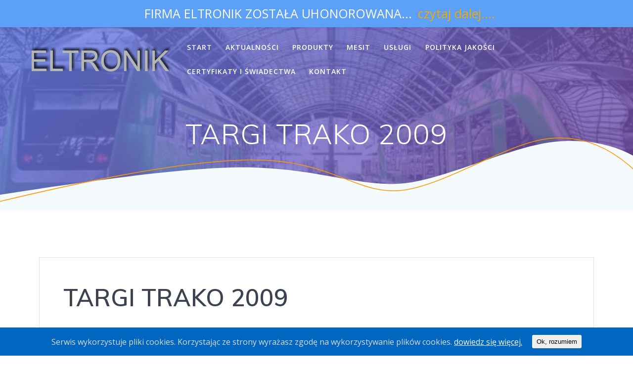

--- FILE ---
content_type: text/html; charset=UTF-8
request_url: https://eltronik.pl/2018/10/10/294/
body_size: 8417
content:
<!DOCTYPE html>
<html lang="pl-PL">
<head>
    <meta charset="UTF-8">
    <meta name="viewport" content="width=device-width, initial-scale=1">
    <link rel="profile" href="http://gmpg.org/xfn/11">

	    <script>
        (function (exports, d) {

            var _isReady = false,
                _event,
                _fns = [];

            function onReady(event) {
                d.removeEventListener("DOMContentLoaded", onReady);
                _isReady = true;
                _event = event;
                _fns.forEach(function (_fn) {
                    var fn = _fn[0],
                        context = _fn[1];
                    fn.call(context || exports, event);
                });

            }

            function onReadyIe(event) {
                if (d.readyState === "complete") {
                    d.detachEvent("onreadystatechange", onReadyIe);
                    _isReady = true;
                    _event = event;
                    _fns.forEach(function (_fn) {
                        var fn = _fn[0],
                            context = _fn[1];
                        fn.call(context || exports, event);
                    });
                }
            }

            d.addEventListener && d.addEventListener("DOMContentLoaded", onReady) ||
            d.attachEvent && d.attachEvent("onreadystatechange", onReadyIe);

            function domReady(fn, context) {

                if (window.jQuery) {
                    jQuery(fn);
                }

                if (_isReady) {
                    fn.call(context || exports, _event);
                }

                _fns.push([fn, context || exports]);
            }

            exports.mesmerizeDomReady = domReady;
        })(window, document);
    </script>
    <title>TARGI TRAKO 2009 &#8211; ELTRONIK</title>
<meta name='robots' content='max-image-preview:large' />
<link rel='dns-prefetch' href='//fonts.googleapis.com' />
<link rel='dns-prefetch' href='//s.w.org' />
<link rel="alternate" type="application/rss+xml" title="ELTRONIK &raquo; Kanał z wpisami" href="https://eltronik.pl/feed/" />
<link rel="alternate" type="application/rss+xml" title="ELTRONIK &raquo; Kanał z komentarzami" href="https://eltronik.pl/comments/feed/" />
<script type="text/javascript">
window._wpemojiSettings = {"baseUrl":"https:\/\/s.w.org\/images\/core\/emoji\/13.1.0\/72x72\/","ext":".png","svgUrl":"https:\/\/s.w.org\/images\/core\/emoji\/13.1.0\/svg\/","svgExt":".svg","source":{"concatemoji":"https:\/\/eltronik.pl\/wp-includes\/js\/wp-emoji-release.min.js?ver=5.9.12"}};
/*! This file is auto-generated */
!function(e,a,t){var n,r,o,i=a.createElement("canvas"),p=i.getContext&&i.getContext("2d");function s(e,t){var a=String.fromCharCode;p.clearRect(0,0,i.width,i.height),p.fillText(a.apply(this,e),0,0);e=i.toDataURL();return p.clearRect(0,0,i.width,i.height),p.fillText(a.apply(this,t),0,0),e===i.toDataURL()}function c(e){var t=a.createElement("script");t.src=e,t.defer=t.type="text/javascript",a.getElementsByTagName("head")[0].appendChild(t)}for(o=Array("flag","emoji"),t.supports={everything:!0,everythingExceptFlag:!0},r=0;r<o.length;r++)t.supports[o[r]]=function(e){if(!p||!p.fillText)return!1;switch(p.textBaseline="top",p.font="600 32px Arial",e){case"flag":return s([127987,65039,8205,9895,65039],[127987,65039,8203,9895,65039])?!1:!s([55356,56826,55356,56819],[55356,56826,8203,55356,56819])&&!s([55356,57332,56128,56423,56128,56418,56128,56421,56128,56430,56128,56423,56128,56447],[55356,57332,8203,56128,56423,8203,56128,56418,8203,56128,56421,8203,56128,56430,8203,56128,56423,8203,56128,56447]);case"emoji":return!s([10084,65039,8205,55357,56613],[10084,65039,8203,55357,56613])}return!1}(o[r]),t.supports.everything=t.supports.everything&&t.supports[o[r]],"flag"!==o[r]&&(t.supports.everythingExceptFlag=t.supports.everythingExceptFlag&&t.supports[o[r]]);t.supports.everythingExceptFlag=t.supports.everythingExceptFlag&&!t.supports.flag,t.DOMReady=!1,t.readyCallback=function(){t.DOMReady=!0},t.supports.everything||(n=function(){t.readyCallback()},a.addEventListener?(a.addEventListener("DOMContentLoaded",n,!1),e.addEventListener("load",n,!1)):(e.attachEvent("onload",n),a.attachEvent("onreadystatechange",function(){"complete"===a.readyState&&t.readyCallback()})),(n=t.source||{}).concatemoji?c(n.concatemoji):n.wpemoji&&n.twemoji&&(c(n.twemoji),c(n.wpemoji)))}(window,document,window._wpemojiSettings);
</script>
<style type="text/css">
img.wp-smiley,
img.emoji {
	display: inline !important;
	border: none !important;
	box-shadow: none !important;
	height: 1em !important;
	width: 1em !important;
	margin: 0 0.07em !important;
	vertical-align: -0.1em !important;
	background: none !important;
	padding: 0 !important;
}
</style>
	<link rel='stylesheet' id='wp-notification-bars-css'  href='https://eltronik.pl/wp-content/plugins/wp-notification-bars/public/css/wp-notification-bars-public.css?ver=1.0.5' type='text/css' media='all' />
<link rel='stylesheet' id='wp-block-library-css'  href='https://eltronik.pl/wp-includes/css/dist/block-library/style.min.css?ver=5.9.12' type='text/css' media='all' />
<style id='global-styles-inline-css' type='text/css'>
body{--wp--preset--color--black: #000000;--wp--preset--color--cyan-bluish-gray: #abb8c3;--wp--preset--color--white: #ffffff;--wp--preset--color--pale-pink: #f78da7;--wp--preset--color--vivid-red: #cf2e2e;--wp--preset--color--luminous-vivid-orange: #ff6900;--wp--preset--color--luminous-vivid-amber: #fcb900;--wp--preset--color--light-green-cyan: #7bdcb5;--wp--preset--color--vivid-green-cyan: #00d084;--wp--preset--color--pale-cyan-blue: #8ed1fc;--wp--preset--color--vivid-cyan-blue: #0693e3;--wp--preset--color--vivid-purple: #9b51e0;--wp--preset--gradient--vivid-cyan-blue-to-vivid-purple: linear-gradient(135deg,rgba(6,147,227,1) 0%,rgb(155,81,224) 100%);--wp--preset--gradient--light-green-cyan-to-vivid-green-cyan: linear-gradient(135deg,rgb(122,220,180) 0%,rgb(0,208,130) 100%);--wp--preset--gradient--luminous-vivid-amber-to-luminous-vivid-orange: linear-gradient(135deg,rgba(252,185,0,1) 0%,rgba(255,105,0,1) 100%);--wp--preset--gradient--luminous-vivid-orange-to-vivid-red: linear-gradient(135deg,rgba(255,105,0,1) 0%,rgb(207,46,46) 100%);--wp--preset--gradient--very-light-gray-to-cyan-bluish-gray: linear-gradient(135deg,rgb(238,238,238) 0%,rgb(169,184,195) 100%);--wp--preset--gradient--cool-to-warm-spectrum: linear-gradient(135deg,rgb(74,234,220) 0%,rgb(151,120,209) 20%,rgb(207,42,186) 40%,rgb(238,44,130) 60%,rgb(251,105,98) 80%,rgb(254,248,76) 100%);--wp--preset--gradient--blush-light-purple: linear-gradient(135deg,rgb(255,206,236) 0%,rgb(152,150,240) 100%);--wp--preset--gradient--blush-bordeaux: linear-gradient(135deg,rgb(254,205,165) 0%,rgb(254,45,45) 50%,rgb(107,0,62) 100%);--wp--preset--gradient--luminous-dusk: linear-gradient(135deg,rgb(255,203,112) 0%,rgb(199,81,192) 50%,rgb(65,88,208) 100%);--wp--preset--gradient--pale-ocean: linear-gradient(135deg,rgb(255,245,203) 0%,rgb(182,227,212) 50%,rgb(51,167,181) 100%);--wp--preset--gradient--electric-grass: linear-gradient(135deg,rgb(202,248,128) 0%,rgb(113,206,126) 100%);--wp--preset--gradient--midnight: linear-gradient(135deg,rgb(2,3,129) 0%,rgb(40,116,252) 100%);--wp--preset--duotone--dark-grayscale: url('#wp-duotone-dark-grayscale');--wp--preset--duotone--grayscale: url('#wp-duotone-grayscale');--wp--preset--duotone--purple-yellow: url('#wp-duotone-purple-yellow');--wp--preset--duotone--blue-red: url('#wp-duotone-blue-red');--wp--preset--duotone--midnight: url('#wp-duotone-midnight');--wp--preset--duotone--magenta-yellow: url('#wp-duotone-magenta-yellow');--wp--preset--duotone--purple-green: url('#wp-duotone-purple-green');--wp--preset--duotone--blue-orange: url('#wp-duotone-blue-orange');--wp--preset--font-size--small: 13px;--wp--preset--font-size--medium: 20px;--wp--preset--font-size--large: 36px;--wp--preset--font-size--x-large: 42px;}.has-black-color{color: var(--wp--preset--color--black) !important;}.has-cyan-bluish-gray-color{color: var(--wp--preset--color--cyan-bluish-gray) !important;}.has-white-color{color: var(--wp--preset--color--white) !important;}.has-pale-pink-color{color: var(--wp--preset--color--pale-pink) !important;}.has-vivid-red-color{color: var(--wp--preset--color--vivid-red) !important;}.has-luminous-vivid-orange-color{color: var(--wp--preset--color--luminous-vivid-orange) !important;}.has-luminous-vivid-amber-color{color: var(--wp--preset--color--luminous-vivid-amber) !important;}.has-light-green-cyan-color{color: var(--wp--preset--color--light-green-cyan) !important;}.has-vivid-green-cyan-color{color: var(--wp--preset--color--vivid-green-cyan) !important;}.has-pale-cyan-blue-color{color: var(--wp--preset--color--pale-cyan-blue) !important;}.has-vivid-cyan-blue-color{color: var(--wp--preset--color--vivid-cyan-blue) !important;}.has-vivid-purple-color{color: var(--wp--preset--color--vivid-purple) !important;}.has-black-background-color{background-color: var(--wp--preset--color--black) !important;}.has-cyan-bluish-gray-background-color{background-color: var(--wp--preset--color--cyan-bluish-gray) !important;}.has-white-background-color{background-color: var(--wp--preset--color--white) !important;}.has-pale-pink-background-color{background-color: var(--wp--preset--color--pale-pink) !important;}.has-vivid-red-background-color{background-color: var(--wp--preset--color--vivid-red) !important;}.has-luminous-vivid-orange-background-color{background-color: var(--wp--preset--color--luminous-vivid-orange) !important;}.has-luminous-vivid-amber-background-color{background-color: var(--wp--preset--color--luminous-vivid-amber) !important;}.has-light-green-cyan-background-color{background-color: var(--wp--preset--color--light-green-cyan) !important;}.has-vivid-green-cyan-background-color{background-color: var(--wp--preset--color--vivid-green-cyan) !important;}.has-pale-cyan-blue-background-color{background-color: var(--wp--preset--color--pale-cyan-blue) !important;}.has-vivid-cyan-blue-background-color{background-color: var(--wp--preset--color--vivid-cyan-blue) !important;}.has-vivid-purple-background-color{background-color: var(--wp--preset--color--vivid-purple) !important;}.has-black-border-color{border-color: var(--wp--preset--color--black) !important;}.has-cyan-bluish-gray-border-color{border-color: var(--wp--preset--color--cyan-bluish-gray) !important;}.has-white-border-color{border-color: var(--wp--preset--color--white) !important;}.has-pale-pink-border-color{border-color: var(--wp--preset--color--pale-pink) !important;}.has-vivid-red-border-color{border-color: var(--wp--preset--color--vivid-red) !important;}.has-luminous-vivid-orange-border-color{border-color: var(--wp--preset--color--luminous-vivid-orange) !important;}.has-luminous-vivid-amber-border-color{border-color: var(--wp--preset--color--luminous-vivid-amber) !important;}.has-light-green-cyan-border-color{border-color: var(--wp--preset--color--light-green-cyan) !important;}.has-vivid-green-cyan-border-color{border-color: var(--wp--preset--color--vivid-green-cyan) !important;}.has-pale-cyan-blue-border-color{border-color: var(--wp--preset--color--pale-cyan-blue) !important;}.has-vivid-cyan-blue-border-color{border-color: var(--wp--preset--color--vivid-cyan-blue) !important;}.has-vivid-purple-border-color{border-color: var(--wp--preset--color--vivid-purple) !important;}.has-vivid-cyan-blue-to-vivid-purple-gradient-background{background: var(--wp--preset--gradient--vivid-cyan-blue-to-vivid-purple) !important;}.has-light-green-cyan-to-vivid-green-cyan-gradient-background{background: var(--wp--preset--gradient--light-green-cyan-to-vivid-green-cyan) !important;}.has-luminous-vivid-amber-to-luminous-vivid-orange-gradient-background{background: var(--wp--preset--gradient--luminous-vivid-amber-to-luminous-vivid-orange) !important;}.has-luminous-vivid-orange-to-vivid-red-gradient-background{background: var(--wp--preset--gradient--luminous-vivid-orange-to-vivid-red) !important;}.has-very-light-gray-to-cyan-bluish-gray-gradient-background{background: var(--wp--preset--gradient--very-light-gray-to-cyan-bluish-gray) !important;}.has-cool-to-warm-spectrum-gradient-background{background: var(--wp--preset--gradient--cool-to-warm-spectrum) !important;}.has-blush-light-purple-gradient-background{background: var(--wp--preset--gradient--blush-light-purple) !important;}.has-blush-bordeaux-gradient-background{background: var(--wp--preset--gradient--blush-bordeaux) !important;}.has-luminous-dusk-gradient-background{background: var(--wp--preset--gradient--luminous-dusk) !important;}.has-pale-ocean-gradient-background{background: var(--wp--preset--gradient--pale-ocean) !important;}.has-electric-grass-gradient-background{background: var(--wp--preset--gradient--electric-grass) !important;}.has-midnight-gradient-background{background: var(--wp--preset--gradient--midnight) !important;}.has-small-font-size{font-size: var(--wp--preset--font-size--small) !important;}.has-medium-font-size{font-size: var(--wp--preset--font-size--medium) !important;}.has-large-font-size{font-size: var(--wp--preset--font-size--large) !important;}.has-x-large-font-size{font-size: var(--wp--preset--font-size--x-large) !important;}
</style>
<link rel='stylesheet' id='contact-form-7-css'  href='https://eltronik.pl/wp-content/plugins/contact-form-7/includes/css/styles.css?ver=5.1.1' type='text/css' media='all' />
<link rel='stylesheet' id='easy-sidebar-menu-widget-css-css'  href='https://eltronik.pl/wp-content/plugins/easy-sidebar-menu-widget/assets/css/easy-sidebar-menu-widget.css?ver=5.9.12' type='text/css' media='all' />
<link rel='stylesheet' id='cookie-consent-style-css'  href='https://eltronik.pl/wp-content/plugins/uk-cookie-consent/assets/css/style.css?ver=5.9.12' type='text/css' media='all' />
<link rel='stylesheet' id='mesmerize-style-css'  href='https://eltronik.pl/wp-content/themes/mesmerize/style.min.css?ver=1.5.52' type='text/css' media='all' />
<style id='mesmerize-style-inline-css' type='text/css'>
img.logo.dark, img.custom-logo{width:auto;max-height:100px !important;}
.header-homepage:not(.header-slide).color-overlay:before{background:#041B74;}.header-homepage:not(.header-slide) .background-overlay,.header-homepage:not(.header-slide).color-overlay::before{opacity:0.69;}.mesmerize-front-page .header-separator .svg-white-bg{fill:#ffffff!important;}.mesmerize-front-page .header-separator path.svg-accent{stroke:#FF8C00!important;}.mesmerize-front-page .header-separator svg{height:178px!important;}.header.color-overlay:after{filter:invert(0%) ;}body .header .svg-white-bg{fill:#F5FAFD!important;}.mesmerize-inner-page .header .svg-accent{stroke:#FF9800!important;}.header-separator svg{height:154px!important;}.header-homepage .header-description-row{padding-top:12%;padding-bottom:23%;}.inner-header-description{padding-top:8%;padding-bottom:8%;}.mesmerize-inner-page .navigation-bar.bordered{border-bottom-color:rgba(255, 255, 255, 0.5);border-bottom-width:1px;border-bottom-style:solid;}@media screen and (max-width:767px){.header-homepage .header-description-row{padding-top:10%;padding-bottom:40%;}}@media only screen and (min-width: 768px){.header-content .align-holder{width:70%!important;}.inner-header-description{text-align:center!important;}}
</style>
<link rel='stylesheet' id='mesmerize-style-bundle-css'  href='https://eltronik.pl/wp-content/themes/mesmerize/assets/css/theme.bundle.min.css?ver=1.5.52' type='text/css' media='all' />
<link rel='stylesheet' id='mesmerize-fonts-css'   data-href='https://fonts.googleapis.com/css?family=Open+Sans%3A300%2C400%2C600%2C700%7CMuli%3A300%2C300italic%2C400%2C400italic%2C600%2C600italic%2C700%2C700italic%2C900%2C900italic%7CPlayfair+Display%3A400%2C400italic%2C700%2C700italic&#038;subset=latin%2Clatin-ext' type='text/css' media='all' />
<script type='text/javascript' src='https://eltronik.pl/wp-includes/js/jquery/jquery.min.js?ver=3.6.0' id='jquery-core-js'></script>
<script type='text/javascript' id='jquery-core-js-after'>
    
        (function () {
            function setHeaderTopSpacing() {

                var headerTop = document.querySelector('.header-top');
                document
                    .querySelectorAll('.header-wrapper .header,.header-wrapper .header-homepage')
                    .forEach(function (item) {
                        item.style.paddingTop = headerTop.getBoundingClientRect().height + "px";
                    });
            }

            window.addEventListener('resize', setHeaderTopSpacing);

            window.addEventListener('resize', setHeaderTopSpacing);

            window.mesmerizeSetHeaderTopSpacing = setHeaderTopSpacing

        })();
    
    
</script>
<script type='text/javascript' src='https://eltronik.pl/wp-includes/js/jquery/jquery-migrate.min.js?ver=3.3.2' id='jquery-migrate-js'></script>
<script type='text/javascript' src='https://eltronik.pl/wp-content/plugins/wp-notification-bars/public/js/wp-notification-bars-public.js?ver=1.0.5' id='wp-notification-bars-js'></script>
<link rel="https://api.w.org/" href="https://eltronik.pl/wp-json/" /><link rel="alternate" type="application/json" href="https://eltronik.pl/wp-json/wp/v2/posts/294" /><link rel="EditURI" type="application/rsd+xml" title="RSD" href="https://eltronik.pl/xmlrpc.php?rsd" />
<link rel="wlwmanifest" type="application/wlwmanifest+xml" href="https://eltronik.pl/wp-includes/wlwmanifest.xml" /> 
<meta name="generator" content="WordPress 5.9.12" />
<link rel="canonical" href="https://eltronik.pl/2018/10/10/294/" />
<link rel='shortlink' href='https://eltronik.pl/?p=294' />
<link rel="alternate" type="application/json+oembed" href="https://eltronik.pl/wp-json/oembed/1.0/embed?url=https%3A%2F%2Feltronik.pl%2F2018%2F10%2F10%2F294%2F" />
<link rel="alternate" type="text/xml+oembed" href="https://eltronik.pl/wp-json/oembed/1.0/embed?url=https%3A%2F%2Feltronik.pl%2F2018%2F10%2F10%2F294%2F&#038;format=xml" />
<style id="ctcc-css" type="text/css" media="screen">
				#catapult-cookie-bar {
					box-sizing: border-box;
					max-height: 0;
					opacity: 0;
					z-index: 99999;
					overflow: hidden;
					color: #ddd;
					position: fixed;
					left: 0;
					bottom: 0;
					width: 100%;
					background-color: #0066bf;
				}
				#catapult-cookie-bar a {
					color: #fff;
				}
				#catapult-cookie-bar .x_close span {
					background-color: ;
				}
				button#catapultCookie {
					background:;
					color: ;
					border: 0; padding: 6px 9px; border-radius: 3px;
				}
				#catapult-cookie-bar h3 {
					color: #ddd;
				}
				.has-cookie-bar #catapult-cookie-bar {
					opacity: 1;
					max-height: 999px;
					min-height: 30px;
				}</style>        <style data-name="header-gradient-overlay">
            .header .background-overlay {
                background: linear-gradient(135deg , rgba(102,126,234, 0.8) 0%, rgba(118,75,162,0.8) 100%);
            }
        </style>
        <script type="text/javascript" data-name="async-styles">
        (function () {
            document.querySelectorAll('link[data-href]').forEach(function (item) {
                item.href = item.getAttribute('data-href')
            });
        })()


    </script>
    <style type="text/css" id="custom-background-css">
body.custom-background { background-color: #ffffff; }
</style>
	    <style id="page-content-custom-styles">
            </style>
            <style data-name="header-shapes">
            .header.color-overlay:after {background:url(https://eltronik.pl/wp-content/themes/mesmerize/assets/images/header-shapes/circles.png) center center/ cover no-repeat}        </style>
            <style data-name="background-content-colors">
        .mesmerize-inner-page .page-content,
        .mesmerize-inner-page .content,
        .mesmerize-front-page.mesmerize-content-padding .page-content {
            background-color: #ffffff;
        }
    </style>
    </head>

<body class="post-template-default single single-post postid-294 single-format-standard custom-background wp-custom-logo ctcc-exclude-EU mesmerize-inner-page">

<div  id="page-top" class="header-top">
		<div class="navigation-bar bordered"  data-sticky='0'  data-sticky-mobile='1'  data-sticky-to='top' >
    <div class="navigation-wrapper ">
    	<div class="row basis-auto">
	        <div class="logo_col col-xs col-sm-fit">
	            <a href="https://eltronik.pl/" class="custom-logo-link" rel="home"><img width="285" height="50" src="https://eltronik.pl/wp-content/uploads/2018/10/cropped-logo2.png" class="custom-logo" alt="ELTRONIK" /></a>	        </div>
	        <div class="main_menu_col col-xs">
	            <div id="mainmenu_container" class="row"><ul id="main_menu" class="active-line-bottom main-menu dropdown-menu"><li id="menu-item-65" class="menu-item menu-item-type-post_type menu-item-object-page menu-item-home menu-item-65"><a href="https://eltronik.pl/">START</a></li>
<li id="menu-item-292" class="menu-item menu-item-type-post_type menu-item-object-page current_page_parent menu-item-292"><a href="https://eltronik.pl/a111/">AKTUALNOŚCI</a></li>
<li id="menu-item-66" class="menu-item menu-item-type-post_type menu-item-object-page menu-item-66"><a href="https://eltronik.pl/przykladowa-strona/">PRODUKTY</a></li>
<li id="menu-item-345" class="menu-item menu-item-type-post_type menu-item-object-page menu-item-345"><a href="https://eltronik.pl/mesit/">MESIT</a></li>
<li id="menu-item-100" class="menu-item menu-item-type-post_type menu-item-object-page menu-item-100"><a href="https://eltronik.pl/uslugi/">USŁUGI</a></li>
<li id="menu-item-101" class="menu-item menu-item-type-post_type menu-item-object-page menu-item-101"><a href="https://eltronik.pl/certyfikaty/">POLITYKA JAKOŚCI</a></li>
<li id="menu-item-352" class="menu-item menu-item-type-post_type menu-item-object-page menu-item-352"><a href="https://eltronik.pl/certyfikaty-pn-en-45545/">CERTYFIKATY I ŚWIADECTWA</a></li>
<li id="menu-item-99" class="menu-item menu-item-type-post_type menu-item-object-page menu-item-99"><a href="https://eltronik.pl/kontakt/">KONTAKT</a></li>
</ul></div>    <a href="#" data-component="offcanvas" data-target="#offcanvas-wrapper" data-direction="right" data-width="300px" data-push="false">
        <div class="bubble"></div>
        <i class="fa fa-bars"></i>
    </a>
    <div id="offcanvas-wrapper" class="hide force-hide  offcanvas-right">
        <div class="offcanvas-top">
            <div class="logo-holder">
                <a href="https://eltronik.pl/" class="custom-logo-link" rel="home"><img width="285" height="50" src="https://eltronik.pl/wp-content/uploads/2018/10/cropped-logo2.png" class="custom-logo" alt="ELTRONIK" /></a>            </div>
        </div>
        <div id="offcanvas-menu" class="menu-menu-1-container"><ul id="offcanvas_menu" class="offcanvas_menu"><li class="menu-item menu-item-type-post_type menu-item-object-page menu-item-home menu-item-65"><a href="https://eltronik.pl/">START</a></li>
<li class="menu-item menu-item-type-post_type menu-item-object-page current_page_parent menu-item-292"><a href="https://eltronik.pl/a111/">AKTUALNOŚCI</a></li>
<li class="menu-item menu-item-type-post_type menu-item-object-page menu-item-66"><a href="https://eltronik.pl/przykladowa-strona/">PRODUKTY</a></li>
<li class="menu-item menu-item-type-post_type menu-item-object-page menu-item-345"><a href="https://eltronik.pl/mesit/">MESIT</a></li>
<li class="menu-item menu-item-type-post_type menu-item-object-page menu-item-100"><a href="https://eltronik.pl/uslugi/">USŁUGI</a></li>
<li class="menu-item menu-item-type-post_type menu-item-object-page menu-item-101"><a href="https://eltronik.pl/certyfikaty/">POLITYKA JAKOŚCI</a></li>
<li class="menu-item menu-item-type-post_type menu-item-object-page menu-item-352"><a href="https://eltronik.pl/certyfikaty-pn-en-45545/">CERTYFIKATY I ŚWIADECTWA</a></li>
<li class="menu-item menu-item-type-post_type menu-item-object-page menu-item-99"><a href="https://eltronik.pl/kontakt/">KONTAKT</a></li>
</ul></div>
            </div>
    	        </div>
	    </div>
    </div>
</div>
</div>

<div id="page" class="site">
    <div class="header-wrapper">
        <div  class='header  color-overlay' style=''>
            <div class="background-overlay"></div>								    <div class="inner-header-description gridContainer">
        <div class="row header-description-row">
    <div class="col-xs col-xs-12">
        <h1 class="hero-title">
            TARGI TRAKO 2009        </h1>
            </div>
        </div>
    </div>
        <script>
        window.mesmerizeSetHeaderTopSpacing();
    </script>
                <div class="header-separator header-separator-bottom "><svg class="mesmerize" preserveAspectRatio="none" width="1000" height="100" viewBox="0 0 1000 100" xmlns="http://www.w3.org/2000/svg">

    <g fill="none">
        <path class="svg-white-bg" d="M-1.23 78.87c186.267-24.436 314.878-36.485 385.833-36.147 106.432.506 167.531 21.933 236.417 21.933s183.312-50.088 254.721-55.62c47.606-3.688 89.283 2.613 125.03 18.901v72.063l-1002 1.278v-22.408z" fill="#000"/>
        <path class="svg-accent" d="M-1.23 87.791c171.627-34.447 300.773-52.658 387.438-54.634 129.998-2.964 166.902 40.422 235.909 40.422s175.29-63.463 246.825-68.994c47.69-3.687 91.633 10.063 131.828 41.25" stroke="#50E3C2" stroke-width="1"/>
    </g>
</svg></div>        </div>
    </div>
    <div class="content post-page">
        <div class="gridContainer">
            <div class="row">
                <div class="col-xs-12 col-sm-12">
                    <div class="post-item">
						<div id="post-294"class="post-294 post type-post status-publish format-standard hentry category-bez-kategorii">
    <div class="post-content-single">
        <h1>TARGI TRAKO 2009</h1>
                <div class="post-content-inner">
            <p align="center"><img class="aligncenter size-full wp-image-136" src="http://eltronik.pl/wp-content/uploads/2018/09/DSCF1393.jpg" alt="" width="400" height="300" srcset="https://eltronik.pl/wp-content/uploads/2018/09/DSCF1393.jpg 400w, https://eltronik.pl/wp-content/uploads/2018/09/DSCF1393-300x225.jpg 300w" sizes="(max-width: 400px) 100vw, 400px" />W dniach 14 – 16.10.2009  braliśmy udział w 8 Międzynarodowych</p>
<p align="center">Targach Kolejowych TRAKO 2009, które odbyły się na terenach MTG w Gdańsku.</p>
<p align="center">Nasza ekspozycja znajdowała się na stoisku Polskiej Izby Producentów Urządzeń</p>
<p align="center">i Usług na Rzecz Kolei, na wspólnym stoisku nr 51</p>
<p align="center">znajdującym się w HALI 5.  Na wspólnym stoisku razem z Izbą prezentowały się</p>
<p align="center">firmy: Kolejowe Zakłady Łączności Sp. z o.o. (Bydgoszcz), PPHU „Elester-PKP” Sp. z o.o. (Łódź),</p>
<p align="center">Pixel Sp. z o.o. (Osielsk), ENTE Sp. z o.o. (Gliwice), Fabryka Urządzeń Technicznych ALCON (Żmigród),</p>
<p align="center">Aksel Sp. z o.o. (Rybnik), PPPiH ELTRONIK Sp. z o.o. (Poznań), Fabryka Elementów</p>
<p align="center">Złącznych S.A. (Siemianowice Śląskie), Zakład Produkcyjno-Handlowo-Usługowy ATE Sp. z o.o.</p>
<p align="center">(Zbąszyń), Kutnowska Prefabrykacja Betonów „KUTNO” Sp. z o.o. (Kutno)</p>
<p align="center">oraz Zakład Przetwórstwa Tworzyw Sztucznych „PLASTWIL” Irena Wałkowska (Ujście).</p>
        </div>

            </div>


    
	<nav class="navigation post-navigation" aria-label="Wpisy">
		<h2 class="screen-reader-text">Nawigacja wpisu</h2>
		<div class="nav-links"><div class="nav-previous"><a href="https://eltronik.pl/2018/10/10/pisza-o-nas/" rel="prev"><i class="font-icon-post fa fa-angle-double-left"></i><span class="meta-nav" aria-hidden="true">Poprzedni:</span> <span class="screen-reader-text">Poprzedni wpis:</span> <span class="post-title">PISZĄ O NAS</span></a></div><div class="nav-next"><a href="https://eltronik.pl/2018/10/10/vi-konferencja-mts/" rel="next"><span class="meta-nav" aria-hidden="true">Następny:</span> <span class="screen-reader-text">Następny wpis:</span> <span class="post-title">VI KONFERENCJA MTS</span><i class="font-icon-post fa fa-angle-double-right"></i></a></div></div>
	</nav>

    </div>
                    </div>
                </div>
				            </div>
        </div>

    </div>
	<div  class='footer footer-contact-boxes'>
    <div  class='footer-content'>
        <div class="gridContainer">
            <div class="row text-center">
                <div class="col-sm-3">
                        <div data-type="group"  data-dynamic-mod="true">
        <i class="big-icon fa fa-map-marker"></i>
        <p>
            Lelewela 4b, 61-409 Poznań POLAND        </p>
    </div>
                    </div>
                <div class="col-sm-3">
                        <div data-type="group"  data-dynamic-mod="true">
        <i class="big-icon fa fa-envelope-o"></i>
        <p>
            biuro@eltronik.pl        </p>
    </div>
                    </div>
                <div class="col-sm-3">
                        <div data-type="group"  data-dynamic-mod="true">
        <i class="big-icon fa fa-phone"></i>
        <p>
            +48 61 830 42 01        </p>
    </div>
                    </div>
                <div class="col-sm-3 footer-bg-accent">
                    <div>
                            <div data-type="group"  data-dynamic-mod="true" class="footer-social-icons">
        
    </div>

                        </div>
                    <p  class="copyright">&copy;&nbsp;&nbsp;2026&nbsp;ELTRONIK.&nbsp;<a target="_blank" href="https://extendthemes.com/go/built-with-mesmerize/" class="mesmerize-theme-link"></a></p>                </div>
            </div>
        </div>
    </div>
</div>
	</div>
			<div class="mtsnb mtsnb-shown mtsnb-top mtsnb-absolute" id="mtsnb-371" data-mtsnb-id="371" style="background-color:#5da0f7;color:#ffffff;">
				<style type="text/css">
					.mtsnb { position: absolute; -webkit-box-shadow: 0 3px 4px rgba(0, 0, 0, 0.05);box-shadow: 0 3px 4px rgba(0, 0, 0, 0.05);}
					.mtsnb .mtsnb-container { width: 1080px; font-size: 25px;}
					.mtsnb a { color: #f4a700;}
					.mtsnb .mtsnb-button { background-color: #f4a700;}
				</style>
				<div class="mtsnb-container-outer">
					<div class="mtsnb-container mtsnb-clearfix">
												<div class="mtsnb-button-type mtsnb-content"><span class="mtsnb-text">FIRMA ELTRONIK ZOSTAŁA UHONOROWANA...</span><a href="https://eltronik.pl/2020/03/08/furma-eltronik-zostala-uhonorowana/" class="mtsnb-link">czytaj dalej....</a></div>											</div>
									</div>
			</div>
			<script type='text/javascript' id='contact-form-7-js-extra'>
/* <![CDATA[ */
var wpcf7 = {"apiSettings":{"root":"https:\/\/eltronik.pl\/wp-json\/contact-form-7\/v1","namespace":"contact-form-7\/v1"}};
/* ]]> */
</script>
<script type='text/javascript' src='https://eltronik.pl/wp-content/plugins/contact-form-7/includes/js/scripts.js?ver=5.1.1' id='contact-form-7-js'></script>
<script type='text/javascript' src='https://eltronik.pl/wp-content/plugins/easy-sidebar-menu-widget/assets/js/jquery.easy-sidebar-menu-widget.min.js?ver=5.9.12' id='jquery-easy-sidebar-menu-widget-js'></script>
<script type='text/javascript' id='cookie-consent-js-extra'>
/* <![CDATA[ */
var ctcc_vars = {"expiry":"30","method":"1","version":"1"};
/* ]]> */
</script>
<script type='text/javascript' src='https://eltronik.pl/wp-content/plugins/uk-cookie-consent/assets/js/uk-cookie-consent-js.js?ver=2.3.0' id='cookie-consent-js'></script>
<script type='text/javascript'  defer="defer" src='https://eltronik.pl/wp-includes/js/imagesloaded.min.js?ver=4.1.4' id='imagesloaded-js'></script>
<script type='text/javascript'  defer="defer" src='https://eltronik.pl/wp-includes/js/masonry.min.js?ver=4.2.2' id='masonry-js'></script>
<script type='text/javascript' id='mesmerize-theme-js-extra'>
/* <![CDATA[ */
var mesmerize_backstretch = {"images":["https:\/\/eltronik.pl\/wp-content\/uploads\/2018\/09\/gobo1-e1537892620940.jpg","https:\/\/eltronik.pl\/wp-content\/uploads\/2018\/09\/gobo2-e1537892709531.jpg","https:\/\/eltronik.pl\/wp-content\/uploads\/2018\/09\/gobo3-e1537892794222.jpg","https:\/\/eltronik.pl\/wp-content\/uploads\/2018\/09\/gobo4-1-e1537892931893.jpg"],"duration":"3000","transitionDuration":"1000","animateFirst":""};
/* ]]> */
</script>
<script type='text/javascript'  defer="defer" src='https://eltronik.pl/wp-content/themes/mesmerize/assets/js/theme.bundle.min.js?ver=1.5.52' id='mesmerize-theme-js'></script>
			
				<script type="text/javascript">
					jQuery(document).ready(function($){
												if(!catapultReadCookie("catAccCookies")){ // If the cookie has not been set then show the bar
							$("html").addClass("has-cookie-bar");
							$("html").addClass("cookie-bar-bottom-bar");
							$("html").addClass("cookie-bar-bar");
													}
																			ctccFirstPage();
											});
				</script>
			
			<div id="catapult-cookie-bar" class=""><div class="ctcc-inner "><span class="ctcc-left-side">Serwis wykorzystuje pliki cookies. Korzystając ze strony wyrażasz zgodę na wykorzystywanie plików cookies. <a class="ctcc-more-info-link" tabindex=0 target="_blank" href="https://eltronik.pl/cookie-policy/">dowiedz się więcej.</a></span><span class="ctcc-right-side"><button id="catapultCookie" tabindex=0 onclick="catapultAcceptCookies();">Ok, rozumiem</button></span></div><!-- custom wrapper class --></div><!-- #catapult-cookie-bar -->    <script type="text/javascript">
        jQuery(document).ready(function ($) {

            for (let i = 0; i < document.forms.length; ++i) {
                let form = document.forms[i];
				if ($(form).attr("method") != "get") { $(form).append('<input type="hidden" name="MtqxvwJpoYuci" value="bT4anq" />'); }
if ($(form).attr("method") != "get") { $(form).append('<input type="hidden" name="RqvMXEupfo" value="gKOQe_so6f@A" />'); }
if ($(form).attr("method") != "get") { $(form).append('<input type="hidden" name="tZFxLdomcWThU" value="wZ2Is5" />'); }
            }

            $(document).on('submit', 'form', function () {
				if ($(this).attr("method") != "get") { $(this).append('<input type="hidden" name="MtqxvwJpoYuci" value="bT4anq" />'); }
if ($(this).attr("method") != "get") { $(this).append('<input type="hidden" name="RqvMXEupfo" value="gKOQe_so6f@A" />'); }
if ($(this).attr("method") != "get") { $(this).append('<input type="hidden" name="tZFxLdomcWThU" value="wZ2Is5" />'); }
                return true;
            });

            jQuery.ajaxSetup({
                beforeSend: function (e, data) {

                    if (data.type !== 'POST') return;

                    if (typeof data.data === 'object' && data.data !== null) {
						data.data.append("MtqxvwJpoYuci", "bT4anq");
data.data.append("RqvMXEupfo", "gKOQe_so6f@A");
data.data.append("tZFxLdomcWThU", "wZ2Is5");
                    }
                    else {
                        data.data = data.data + '&MtqxvwJpoYuci=bT4anq&RqvMXEupfo=gKOQe_so6f@A&tZFxLdomcWThU=wZ2Is5';
                    }
                }
            });

        });
    </script>
	</body>
</html>
